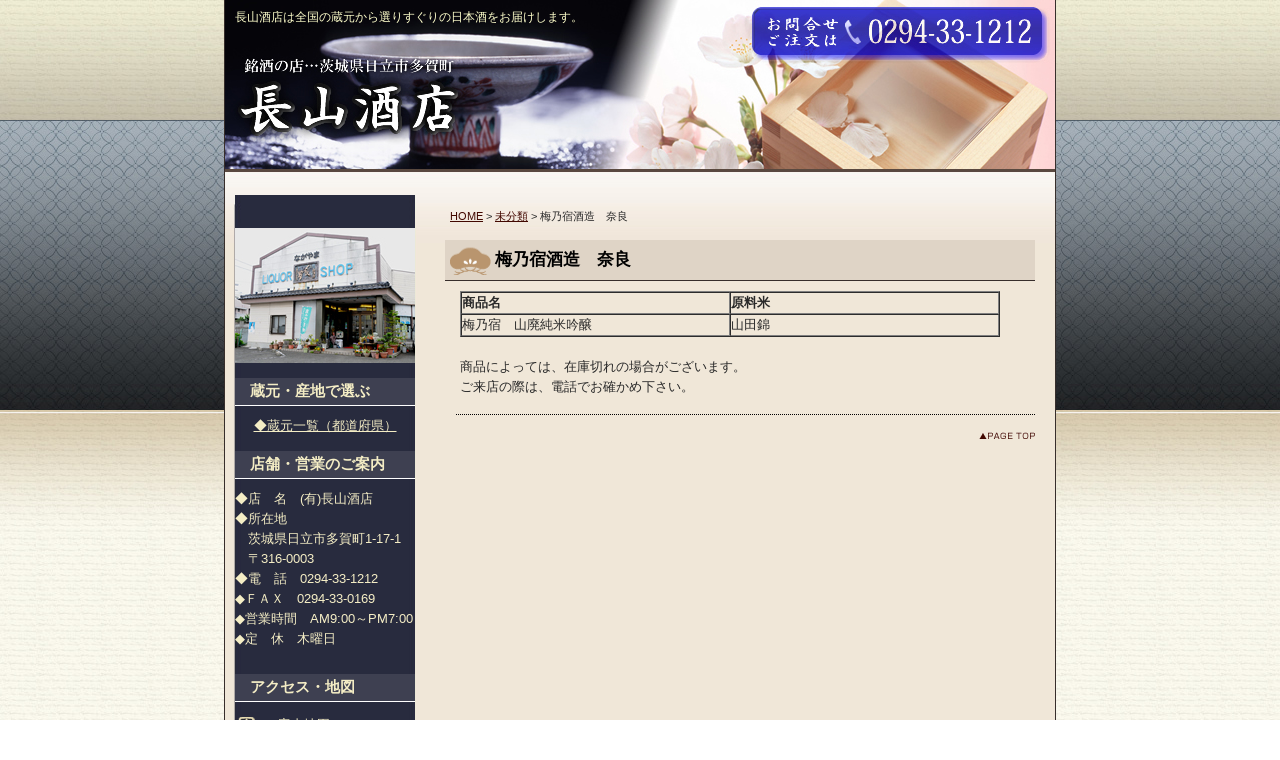

--- FILE ---
content_type: text/html
request_url: http://nagayama-saketen.com/Pp=202.html
body_size: 3622
content:
<!DOCTYPE html PUBLIC "-//W3C//DTD XHTML 1.0 Transitional//EN" "http://www.w3.org/TR/xhtml1/DTD/xhtml1-transitional.dtd">
<html xmlns="http://www.w3.org/1999/xhtml">
<head>
<meta http-equiv="Content-Type" content="text/html; charset=Shift_JIS" />

<title>「梅乃宿」は長山酒店で | 茨城県日立市の長山酒店は旨い日本酒の専門店です</title>

<meta name="keywords" content="キーワード1を入力,キーワード2を入力" />
<meta name="description" content="要約を入力してください。" />
<link rel="stylesheet" href="./wordpress/wp-content/themes/syukuhaku_f2_tw/style.css" type="text/css" media="screen" />
<link rel="alternate" type="application/rss+xml" title="茨城県日立市の長山酒店は旨い日本酒の専門店です RSS Feed" href="./Pfeed=rss2.xml" />
<link rel="pingback" href="./wordpress/xmlrpc.txt" />

<rdf:RDF xmlns:rdf="http://www.w3.org/1999/02/22-rdf-syntax-ns#"
				xmlns:dc="http://purl.org/dc/elements/1.1/"
				xmlns:trackback="http://madskills.com/public/xml/rss/module/trackback/">
			<rdf:Description rdf:about="http://www.nagayama-saketen.com/?p=202"
    dc:identifier="http://www.nagayama-saketen.com/?p=202"
    dc:title="梅乃宿酒造　奈良"
    trackback:ping="http://www.nagayama-saketen.com/wordpress/wp-trackback.php?p=" />
</rdf:RDF>
<script type='text/javascript' src='./wordpress/wp-includes/js/jquery/jquery.jsPver=1.3.2'></script>
<script type='text/javascript' src='./wordpress/wp-content/plugins/google-analyticator/external-tracking.min.jsPver=6.1.1'></script>
<link rel="EditURI" type="application/rsd+xml" title="RSD" href="./wordpress/Prsd_xmlrpc.xml" />
<link rel="wlwmanifest" type="application/wlwmanifest+xml" href="./wordpress/wp-includes/wlwmanifest.xml" /> 
<link rel='index' title='茨城県日立市の長山酒店は旨い日本酒の専門店です' href='http://www.nagayama-saketen.com' />
<link rel='start' title='蔵元一覧（都道府県）' href='./Pp=53.html' />
<link rel='prev' title='銀盤酒造　富山' href='./Pp=200.html' />
<link rel='next' title='吉田酒造　石川' href='./Pp=204.html' />
<meta name="generator" content="WordPress 2.9.2" />

<!-- All in One SEO Pack 1.6.12.1 by Michael Torbert of Semper Fi Web Design[244,348] -->
<meta name="description" content="梅乃宿酒造,奈良,梅乃宿,山廃純米吟醸" />
<link rel="canonical" href="./Pp=202.html" />
<!-- /all in one seo pack -->
<link rel="shortlink" href="http://wp.me/p2t5mR-3g/" /><!-- Google Analytics Tracking by Google Analyticator 6.1.1: http://ronaldheft.com/code/analyticator/ -->
<script type="text/javascript">
	var analyticsFileTypes = [''];
	var analyticsEventTracking = 'enabled';
</script>
<script type="text/javascript">
	var _gaq = _gaq || [];
	_gaq.push(['_setAccount', 'UA-3942911-19']);
	_gaq.push(['_trackPageview']);

	(function() {
		var ga = document.createElement('script'); ga.type = 'text/javascript'; ga.async = true;
		ga.src = ('https:' == document.location.protocol ? 'https://ssl' : 'http://www') + '.google-analytics.com/ga.js';
		var s = document.getElementsByTagName('script')[0]; s.parentNode.insertBefore(ga, s);
	})();
</script>

<script type="text/javascript">

  var _gaq = _gaq || [];
  _gaq.push(['_setAccount', 'UA-3942911-19']);
  _gaq.push(['_trackPageview']);

  (function() {
    var ga = document.createElement('script'); ga.type = 'text/javascript'; ga.async = true;
    ga.src = ('https:' == document.location.protocol ? 'https://ssl' : 'http://www') + '.google-analytics.com/ga.js';
    var s = document.getElementsByTagName('script')[0]; s.parentNode.insertBefore(ga, s);
  })();

</script>

</head>
<body class="layout-tw">
<a name="top" id="top"></a>
<div id="container">
<div id="container-inner">

<div id="header">
<div id="header-inner">
		<div id="header-description">
	長山酒店は全国の蔵元から選りすぐりの日本酒をお届けします。    </div>
    	<div id="header-contents">
		<div class="left">
							</div>
			</div>
</div>
</div>

<div id="content">
<div id="content-inner">

<div id="alpha">
<div id="alpha-inner">

	

<div class="navi">
	<a href="http://www.nagayama-saketen.com">HOME</a> &gt;
	<a href="./Pcat=1.html" title="未分類 の投稿をすべて表示">未分類</a> &gt; 梅乃宿酒造　奈良</div>

<div id="entry-202" class="entry-asset asset">

	<div class="asset-header">
		<h1 id="page-title" class="archive-title">梅乃宿酒造　奈良</h1>
	</div>
	<div class="asset-content entry-content">
	
		<div class="asset-body">
		<table border="1" cellspacing="0" cellpadding="4" width="540" align="left">
<tbody>
<tr>
<td width="50%"><strong>商品名</strong></td>
<td width="50%"><strong>原料米</strong></td>
</tr>
<tr>
<td width="50%">梅乃宿　山廃純米吟醸</td>
<td width="50%">山田錦</td>
</tr>
</tbody>
</table>
<p><br clear=all><br />
商品によっては、在庫切れの場合がございます。<br />
ご来店の際は、電話でお確かめ下さい。</p>
		</div>
		<div class="clear"></div>
		<div class="asset-meta">
								</div>
	</div>
	


</div>





<div id="gotop">
<a href="#top">このページのトップへ</a>
</div>

</div>
</div>

<div id="beta">
<div id="beta-inner">

	<div id="text-4" class="widget_text widget">			<div class="textwidget"><body>
<div align="center"><a href="./index.html" target="_self"><img src="./wordpress/wp-content/uploads/shop-img.jpg" alt="長山酒店" width="180" height="135" border="0" /></a></div></body></div>
		</div><div id="text-5" class="widget_text widget"><h3 class="widget-header">蔵元・産地で選ぶ</h3>			<div class="textwidget"><div align="center"><a href="./Pp=53.html" target="_self">◆蔵元一覧（都道府県）</a></div></div>
		</div><div id="text-3" class="widget_text widget"><h3 class="widget-header">店舗・営業のご案内</h3>			<div class="textwidget"><body>
<p>
◆店　名　(有)長山酒店<br />
◆所在地<br />
  　茨城県日立市多賀町1-17-1<br />
  　〒316-0003<br />
◆電　話　0294-33-1212<br />
◆ＦＡＸ　0294-33-0169<br />
◆営業時間　AM9:00～PM7:00<br />
◆定　休　木曜日<br />
</p>
</body></div>
		</div><div id="pages-3" class="widget_pages widget"><h3 class="widget-header">アクセス・地図</h3>		<ul>
			<li class="page_item page-item-11"><a href="./Ppage_id=11.html" title="ご案内地図">ご案内地図</a></li>
<li class="page_item page-item-6"><a href="http://www.nagayama-saketen.com" title="ＨＯＭＥ">ＨＯＭＥ</a></li>
		</ul>
		</div><div id="text-6" class="widget_text widget">			<div class="textwidget"><div align="center">
  <table width="164" border="0" cellspacing="0" cellpadding="2">
    <tr>
      <td align="center"><img src="./wordpress/wp-content/uploads/tuhan-img.gif" alt="全国発送" width="164" height="68"></td>
    </tr>
    <tr>
      <td align="center"><a href="./Pp=236.html" target="_self">ご注文から発送まで</a></td>
    </tr>
  </table>
</div>
</div>
		</div><div id="text-7" class="widget_text widget"><h3 class="widget-header">メール会員募集中！</h3>			<div class="textwidget"> <table width="164" border="0" align="center" cellpadding="0" cellspacing="0">
  <tr>
    <td>長山酒店の最新の入荷情報やお得なお知らせをメールでお届けします。<br>
      受信ご希望の方は下記のアドレスへ空メールを送信して登録してください。</td>
  </tr>
  <tr>
    <td><img src="./wordpress/wp-content/uploads/mail-1.png" width="164" height="30"></td>
  </tr>
  <tr>
    <td>携帯電話の方はQRコードでも登録できます。</td>
  </tr>
  <tr>
    <td>&nbsp;</td>
  </tr>
  <tr>
    <td align="center" valign="middle"><img src="./wordpress/wp-content/uploads/karamail.png" width="135" height="135"></td>
  </tr>
</table>
</div>
		</div>
</div>
</div>
	</div>
	</div>

	<div id="footer">
	<div id="footer-inner">
	<div class="footer-menu">
        <div class="footer-menu-content">       	
			<ul>
            	<li class="cat-item cat-item-14"><a href="./Pcat=14.html" title="全国発送 に含まれる投稿をすべて表示">全国発送</a>
</li>
	<li class="cat-item cat-item-13"><a href="./Pcat=13.html" title="日本酒の蔵元 に含まれる投稿をすべて表示">日本酒の蔵元</a>
</li>
	<li class="cat-item cat-item-1"><a href="./Pcat=1.html" title="未分類 に含まれる投稿をすべて表示">未分類</a>
</li>
			</ul>
		</div>
     </div>
            		
	<div class="copyright">
		<div class="copyright-content">Copyright(c) (有)長山酒店.All Rights Reserved.</div>
	</div>

	<div class="designed">
	Powered by <a href="http://wordpress.org//">WordPress</a><br />
    Designed by <a href="http://www.fsv.jp//" target="_blank" title="レンタルサーバーのファーストサーバ"> レンタルサーバーのファーストサーバ</a>    <a href="http://www.templateking.jp//" target="_blank" title="無料テンプレート">無料テンプレート</a>
	</div>

	</div>
	</div>

</div>
</div>
<!--stats_footer_test--><script src="http://stats.wordpress.com/e-201708.js" type="text/javascript"></script>
<script type="text/javascript">
st_go({blog:'36484821',v:'ext',post:'202'});
var load_cmc = function(){linktracker_init(36484821,202,2);};
if ( typeof addLoadEvent != 'undefined' ) addLoadEvent(load_cmc);
else load_cmc();
</script>
</body>
</html>


--- FILE ---
content_type: text/css
request_url: http://nagayama-saketen.com/wordpress/wp-content/themes/syukuhaku_f2_tw/style.css
body_size: 5921
content:
@charset "utf-8";

/*
Theme Name: 宿泊施設向きデザインF2 2列左メニュー
Theme URI: http://www.fsv.jp/
Description: Firstserver Tmaplate
Version: 1.01 2010/02/17
Author: Firstserver
Author URI: http://www.fsv.jp/											
*/

/* Reset ------------------------------------------------------------------ */
:link,:visited {
    text-decoration: none;
}

html,body,div,
ul,ol,li,dl,dt,dd,
form,fieldset,input,textarea,
h1,h2,h3,h4,h5,h6,pre,code,p,blockquote,hr,
th,td {
    margin: 0;
    padding: 0;
}

h1,h2,h3,h4,h5,h6 {
    font-size: 100%;
    font-weight: normal;
}

table {
    border-spacing: 0;
}

fieldset,img,abbr,acronym {
    border: 0;
}

ol,ul {
    list-style: none;
}

caption,th {
    text-align: left;
}

q:before,q:after {
    content: '';
}

a {
    text-decoration: underline;
    outline: none;
}

hr {
    border: 0;
    height: 1px;
    background-color: #000;
    color: #000;
}

a img,:link img,:visited img {
    border: none;
}

address {
    font-style: normal;
    display: inline;
}

/* Utilities ----------------------------------------------------------------- */
#content-inner:after {
    content: " ";
    display: block;
    visibility: hidden;
    clear: both;
    height: 0.1px;
    font-size: 0.1em;
    line-height: 0;
}

#content-inner {
	display: inline-block;
}

/* no ie mac \*/
* html #content-inner { height: 1%; }
#content-inner { display: block; }

/* Content ---------------------------------------------------------------- */
a:link, a:visited {
    text-decoration: underline;
}

p, pre, blockquote, fieldset, ul, ol, dl {
    margin-bottom: .75em;
}

ol { list-style: decimal outside; }
ul { list-style: disc outside; }

.content-nav {
	text-align: center;
	margin: 30px 0 10px;
}

/* Assets */
.asset-body,
.asset-more,
.more-link,
.asset-excerpt,
.comment-content,
.comment-footer,
.comments-open-content,
.comments-open-footer,
.trackbacks-info,
.trackback-content,
.archive-content {
    clear: both;
}

.asset,
.comments,
.trackbacks,
.archive {
    overflow: hidden;
    width: 100%;
}

.asset,
.asset-content,
.comments,
.trackbacks,
.archive {
    position: static;
    clear: both;
}

.asset,
.comments,
.comments-content,
.trackbacks,
.archive,
.search-form {
    margin-bottom: 1.5em;
}

.asset-header,
.asset-content,
.asset-body,
.comments-header,
.comment-content,
.comment-footer,
.comments-open-header,
.comments-open-content,
#comments-open-footer,
#comment-form-external-auth,
#comment-form-name,
#comment-form-email,
#comment-form-url,
#comments-open-text,
.trackbacks-header,
.trackbacks-info,
.archive-content,
.search-form-header,
.search-results-header {
    margin-bottom: .75em;
}

.asset-name {
    margin-bottom: .25em;
}

.asset-meta {
    font-size: 11px;
    margin-top: .25em;
    padding-top: 2px;
    padding-bottom: .3em;
    font-weight: normal;
    clear:both;
    border: 0;
}

.entry-tags-header,
.entry-categories-header {
    margin-bottom: 0;
    margin-right: .25em;
    display: inline;
    font-weight: bold;
}

.entry-tags-list,
.entry-categories-list {
    display: inline;
    list-style: none;
    margin-left: 0;
    padding-left: 0;
}
.entry-tags-list .entry-tag,
.entry-categories-list .entry-category {
    display: inline;
}

.alignleft {
    float: left;
    margin: 0 20px 20px 0;
}

.aligncenter {
    display: block;
    margin: 0 auto 20px;
    text-align: center;
}

.alignright {
    float: right;
    margin: 0 0 20px 20px;
}

/* Feedback */
.comments-open label {
    display: block;
}

#comment-author, #comment-email, #comment-url, #comment-text {
    width: 80%;
}

#comment-submit {
    font-weight: bold;
}

.comment,
.trackback {
    margin-bottom: .5em;
    border-bottom: 1px solid #ccc;
    padding-bottom: .5em;
}

.comment-content {
    clear: none;
    line-height: 1.5;
    margin-bottom: 1em;
}

.comment-content p {
    margin-bottom: .5em;
}

/* Widgets */
.widget {
    position: relative;
    overflow: hidden;
    width: 100%;
}

.widget-content {
    position: relative;
	margin:0;
	padding:0;
}

.widget ul {
    margin: 0;
    padding: 0;
    list-style: none;
}

.widget ul ul {
    margin-left: 15px;
}

.widget li {
    margin-top: 5px;
    margin-bottom: 5px;
}

.widget-recent-assets .widget-content .widget-list {
    overflow: auto;
    margin-right: 0;
}

.widget-search ul {
    margin-left: 0;
    list-style: none;
}

.widget-search li {
    margin: 5px 0;
}

/* Layout ----------------------------------------------------------------- */
#container-inner {
    min-height: 100%;
    margin: 0 auto;
    text-align: left;
}

#header, #content, #alpha, #beta, #footer {
    position: relative;
}

#alpha, #beta {
    display: inline;
    float: left;
}

#header-inner, #content-inner, #footer-inner,
#alpha-inner, #beta-inner {
    position: static;
}

#header-inner, #content-inner, #footer-inner {
    padding-top: 20px;
    padding-bottom: 20px;
}

#header-inner, #footer-inner,
#alpha-inner, #beta-inner {
    overflow: hidden;
	padding: 0;
}

#content-inner {
	padding-top: 12px;
}

/* ---------------------------------------------------------------------
ページ全体
--------------------------------------------------------------------- */
body {
	text-align:center;
	color:#292929;
	background:#ffffff url('./images/body_bg.jpg') repeat-x top;
	font: normal 100%/1.5 "ヒラギノ角ゴPro W3", "Hiragino Kaku Gothic Pro", Osaka, "メイリオ", Meiryo, "ＭＳ Ｐゴシック", sans-serif;
}

/* リンクカラー */
a {
	color: #420800;
}

a:hover {
	color: #000077;
}

.clear {
	clear:both;
}

/* ---　ページトップ　--- */
#gotop {
	clear:both;
	width:100%;
	font-size:85% !important;
	font-size:80%;
	margin:0;
}

#gotop a {
	background: url('./images/gotop_text.gif') no-repeat;
	display: block;
	height: 7px;
	width: 56px;
	text-indent: -9999px;
	float: right;
	overflow: hidden;
}

#gotop a:hover {
	background: url('./images/gotop_text_hover.gif') no-repeat;
}

/* -----　パンくず　----- */
.navi {
	margin:5px 5px 15px;
	text-align:left;
	font-size:85% !important;
	font-size:80%;
}

/* ---------------------------------------------------------------------
container
--------------------------------------------------------------------- */
.layout-tw #container {
	line-height:1.6;
	font-size:80%;
	width:830px;
	margin:0 auto;
	text-align:left;
	border-left:1px solid #372e2b;
	border-right:1px solid #372e2b;
	background: url('./images/container_bg_tw.jpg') repeat-y;
}

#container-inner {
	position: relative;
	width:830px;
}

/* ---------------------------------------------------------------------
レイアウト
--------------------------------------------------------------------- */
.layout-tw #alpha {
	float: right;
	width: 630px;
	left: 0;
	overflow: hidden;
}

.layout-tw #beta {
	float:left;
	left: 0;
	width: 200px;
	overflow: hidden;
}

.layout-tw  #content-inner {
	background: url('./images/content_inner_bg_tw.jpg') no-repeat;
}

#alpha-inner {
	padding:20px 20px 0 20px;
}

#beta-inner {
	margin:40px 0 0 0;
	padding:0;
}

/* ---------------------------------------------------------------------
ヘッダー
--------------------------------------------------------------------- */
#header {
	width:830px;
	background:#fff;
}

#header-inner {
	width:830px;
	background:#FFFFFF url('../../uploads/main-img.jpg') no-repeat right top;
	border-bottom: 2px solid #5a493f;
height: 169px;
}

#header-contents {
	width:100%;
}

#header-contents .left {
	width:60%;
	float:left;
}

#header-contents .right {
	width:40%;
	float:right;
	text-align:right;
	padding:8px 0 5px 0;
}

#header-description {
	width:810px;
	padding: 8px 10px 7px;
	visibility: visible;
	font-size:90% !important;
	font-size:80%;
	color: #FFFFCC;
}

/* -- サイト名 -- */
#header-name {
	margin:10px;
	line-height: 1.5;
	color: #333;
	font-size:200% !important;
	font-size:195%;
	font-weight:bold;
	line-height: 1.5;
}

#header-name a {
	text-decoration: none;
}

#header-name a:hover {
	text-decoration: underline;
}

#header-name h2 {
	font-weight:bold;
}

/* -- サイトマップ・お問合せリンク -- */
#header .sub-contents {
	padding:80px 10px 5px 0;
	font-size:85% !important;
	font-size:80%;
	text-align:right;
}

#header .sub-contents a {
	color: #420800;
	text-decoration:none;
}

#header .sub-contents a:hover {
	color:#ab1500;
	text-decoration:underline;
}

#header .search-content form {
	text-align: right;
}

/* -- 検索フォーム -- */
#header .header-search {
	font-size:85% !important;
	font-size:80%;
}

#header .search-content {
	padding:0 15px 5px 0;
}

#header .search-content label {
	display:inline;
}

#header .header-search .box {
	width:160px;
}

#header .header-search .submit {
	font-size:95% !important;
	font-size:90%;
	background-color: #CCCCCC;
	color:#333333;
	border:1px solid #999999;
	padding:0 2px;
	height:19px;
}

/* ---------------------------------------------------------------------
Content
--------------------------------------------------------------------- */
#content {
	_height:1px;
}

/* ---------------------------------------------------------------------
フッター
--------------------------------------------------------------------- */
#footer {
	width:830px;
	clear:both;
	background:#ffffff;
	padding-bottom:10px;
	border-top: 3px solid #dac6ab;
}

/* -- フッターメニュー -- */
.footer-menu {
	width:100%;
	text-align:right;
	font-size: 95% !important;
	font-size: 90%;
}

.footer-menu a {
	text-decoration:underline;
}

.footer-menu a:hover {
	text-decoration:none;
}

.footer-menu ul {
	padding:5px 10px;
}

.footer-menu li {
	display: inline;
	padding: 0 5px 0 12px;
}

/* -- コピーライト -- */
.copyright {
	width:100%;
	color: #818181;
	width:100%;
	text-align: right;
}

.copyright .copyright-content {
	padding:10px 15px 0;
	font-size: 85% !important;
	font-size: 80%;
}

.designed {
	text-align:right;
	padding:0px 15px 0;
	font-size: 85% !important;
	font-size: 80%;
	color:#818181;
}

.designed a {
	color:#666;
}

.designed a:hover {
	text-decoration:none;
}

/* ---------------------------------------------------------------------
投稿記事
--------------------------------------------------------------------- */
.archive-title {
	_height:1px;
	padding:7px 10px 7px 50px;
	margin:0 0 10px;
	background:#dfd4c6 url('./images/m_archive-content_h1_2cl.gif') no-repeat left center;
	font-size:130% !important;
	font-size:125%;
	font-weight:bold;
	color:#000000;
	border-bottom: 1px solid #372e2b;
}

.archive-title em {
	font-style:normal;
}

.entry-asset {
	margin:0;
}

.asset-header {
	padding:0;
}

.asset-name {
	padding:5px 0 5px 10px;
	margin:0 0 0 10px;
	_height:1px;
	font-weight:bold;
}

.asset-content{
	padding-left:10px;
}

/* 画像枠 */
.entry-asset img {
	padding: 3px;
}

.page-asset .asset-name {
	_height:1px;
	padding:6px 10px 4px 15px;
	background: #6382C1;
	font-size:130% !important;
	font-size:125%;
	font-weight:bold;
	color:#FFF;
}

.asset-body {
	margin:0 0 0 5px;
}

.asset-more {
	margin:0 10px 10px;
}

.more-link {
	clear:both;
	text-indent: -9999px;
	height:25px;
	width:120px;
	display: block;
	overflow: hidden;
	background: url('./images/m_asset_more_link.gif') no-repeat 0 0;
	margin-left:440px;
}

.more-link:hover {
	background: url('./images/m_asset_more_link_hover.gif') no-repeat 0 0;
}

.asset-meta {
	text-align:right;
	margin-top:5px;
	padding-top:7px;
	background: url('./images/m_asset_meta_border.gif') no-repeat left top;
	font-size:95% !important;
	font-size:90%;
	color:#4f4f4f;
}

.asset-meta a {
	text-decoration:none;
}

.asset-meta a:hover {
	text-decoration:underline;
}


/* ---------------------------------------------------------------------
コメント&トラックバック
--------------------------------------------------------------------- */
#trackbacks {
	margin:10px 0;
}

#trackbacks .trackbacks-header {
	background:#d9d3b0;
	_height:1px;
	padding:6px 10px 6px 19px;
	font-size:105% !important;
	font-size:100%;
	font-weight:bold;
	color:#333;
}

.trackbacks-info {
	padding:0 10px;
}

#comments {
	margin:10px 0;
}

#comments .comments-header {
	_height:1px;
	padding:6px 10px 6px 19px;
	background: #d3dce4;
	font-size:105% !important;
	font-size:100%;
	font-weight:bold;
	
	color:#333;
}

#comments .comments-content {
	padding:0 10px;
}

#comments .comments-open-header {
	padding:6px 10px 6px 19px;
	background: #d3dce4;
	font-size:105% !important;
	font-size:100%;
	font-weight:bold;
	
	color:#333;
}

.comment {
	margin:10px 10px 10px 0;
}

.comment .inner {
	padding:5px 10px;
	_height:1px;
}

.comment .comment-header {
	padding:0 5px;
	margin:0 0 5px;
}

.comment .comment-content {
	padding:0 5px;
}

.comments-open {
	margin-top: 20px;
}

.comments-open-header {
	_height:1px;
	padding:6px 10px 8px 15px;
}

.comments-open-content {
	padding:10px;
}

#comment-submit {
	padding:0 2px;
	height:19px;
	font-size:95% !important;
	font-size:90%;
	background-color: #CCCCCC;
	color:#333333;
	border:1px solid #999999;
	padding:0 2px;
	height:19px;
}

.comment-footer {
	text-align:right;
	margin:0;
	padding:0px 5px;
	font-size:95% !important;
	font-size:90%;
}

/* ---------------------------------------------------------------------
サイトマップ
--------------------------------------------------------------------- */
.archive-content {
	padding:10px;
	line-height:1.3;
}

.archive-content .archive-list {
	margin-bottom:3em;
}

.archive-content ul,
.archive-content ol {
	list-style:none;
}

.archive li a {
	display:block;
	margin-top:10px;
	padding:4px 0 4px 25px;
	font-weight:bold;
	background: url('./images/m_sitemap_list1.gif') 3px 0 no-repeat;
	text-decoration:none;
}

.archive li a:hover {
	text-decoration:underline;
}

/*サブカテゴリ*/
.archive li li {
	background:none;
	margin:0 0 0 20px;
	padding:10px 0 0 0;
	border:none;

}

.archive li li a {
	background: url('./images/m_sitemap_list2.gif') 0 6px no-repeat;
	display:block;
	margin:0;
	padding: 0 15px;
}

/* ---------------------------------------------------------------------
検索結果ページ
--------------------------------------------------------------------- */
.search-not-found {
	margin:10px;
}

.search-form-header {
	_height:1px;
	padding:7px 10px 7px 50px;
	background:#dfd4c6 url('./images/m_archive-content_h1_2cl.gif') no-repeat left center;
	font-size:130% !important;
	font-size:125%;
	font-weight:bold;
	color:#000000;
	border-bottom: 1px solid #372e2b;
}

.search-form-content {
	background:#eee;
	padding:15px;
	border:1px solid #666;
}

.search-results-header {
	margin:20px 0 5px;
	font-size:115% !important;
	font-size:110%;
	font-weight:bold;
	color:#000;
}

.search-form-content .box {
	width:200px;
}

.search-form-content .submit {
	font-size:95% !important;
	font-size:90%;
	background-color: #F4F4F4;
	color:#333333;
	border:1px solid #C9C9C9;
	padding:0 2px;
}

/* ---------------------------------------------------------------------
Widget：[メイン]ウェルカムメッセージ
--------------------------------------------------------------------- */
#welcome_message {
	margin-bottom:20px;
}

#welcome_message h3.title {
	_height:1px;
	padding:15px 0 15px 15px;
	font-weight:bold;
	background: url('./images/m_welcome_message_h3_2cl.gif') no-repeat left bottom;
	font-size:130% !important;
	font-size:125%;
	line-height:1.2;
	color:#000000;
	margin: 0;
}

#welcome_message .content {
	margin:0;
	padding:15px 10px;
}

#welcome_message .content img {
	padding: 3px;
}

/* ---------------------------------------------------------------------
Widget：[メイン]新着記事一覧
--------------------------------------------------------------------- */
#top-news {
	margin-bottom:20px;
}

#top-news h3 {
	margin: 0 0 10px 0;
	_height:1px;
	padding:2px 10px;
	border:1px solid #372e2b;
	background-color:#282a3d;
	font-size:115% !important;
	font-size:110%;
	font-weight:bold;
	color:#f4edc5;
}

#top-news .news {
	padding:2px 10px 2px 3px;
	border-bottom:1px solid #777878;
}

#top-news .day {
	float: left;
	width: 75px;
	padding-left:19px;
	background: url('./images/m_top_news_arrow.gif') no-repeat 0 center;
}

#top-news .title {
	float: right;
	padding-left:5px;
	width: 470px;
}

#top-news .title a {
	text-decoration:none;
}

#top-news .title a:hover{
	text-decoration:underline;
}

/* ---------------------------------------------------------------------
Widget：[メイン]トップ表示記事
--------------------------------------------------------------------- */
.top-entry-content {
	margin-bottom:20px;
}

.top-entry-content h3.title {
_height:1px;
	margin: 0;
	padding:7px 10px 7px 50px;
	font-weight:bold;
	background:#dfd4c6 url('./images/m_top_entry_h3_2cl.gif') no-repeat left center;
	font-size:130% !important;
	font-size:125%;
	color:#000000;
	font-weight:bold;
	border-bottom: 1px solid #372e2b;
}

.top-entry-content .content {
	padding:10px;
}

.top-entry-content .content img {
	padding: 3px;
}


/* ---------------------------------------------------------------------
Widget：[メイン]カテゴリー表示記事
--------------------------------------------------------------------- */
#top-category {
	margin-bottom:20px;
}

#top-category h3.title {
	margin: 0 0 10px 0;
	_height:1px;
	padding:7px 10px 7px 50px;
	font-weight:bold;
	background:#dfd4c6 url('./images/m_top_category_h3_2cl.gif') no-repeat left center;
	font-size:130% !important;
	font-size:125%;
	color:#000000;
	font-weight:bold;
	border-bottom: 1px solid #372e2b;
}

.top-category-content {
	margin:0 0 15px 0;
	padding:15px 5px 10px 15px;
	
	background:url('./images/m_top_category_border.gif') no-repeat left bottom;
}

.top-category-content h4.name {
	margin:0;
	padding:5px;
	_height:1px;
	background: url('./images/m_top_category_h4.gif') no-repeat left center;
	font-weight:bold;
	line-height:1.2;
	font-size:115% !important;
	font-size:110%;
}

#top-category .content {
	margin:0;
	padding:10px 0 10px;
	width:580px;
	overflow:hidden;
}

/* ---------------------------------------------------------------------
Widget：[サイド]共通
--------------------------------------------------------------------- */
#beta .widget {
	color:#f4edc5;
	width:180px;
	margin:5px 0 15px 10px;
}

#beta .widget-header {
	width:165px;
	margin:0 0 10px 0;
	padding:2px 0 2px 15px;
	font-size: 115% !important;
	font-size: 110%;
	color:#f4edc5;
	font-weight:bold;
	border-bottom: 1px solid #FFFFFF;
	background: #3e4051;	
}

#beta .widget select {
	width:155px;
	margin:10px;
}

#beta .widget a {
	color:#f4edc5;
}

#beta .widget a:hover {
	color: #ffffff;
}

#beta .widget ul {
	width:170px;
	margin: 0;
	padding: 0;
	list-style: none;
}

#beta .widget ul ul {
	padding:0;
	margin:0;
}

#beta .widget li {
	margin:0;
	padding:3px 0 3px 30px;
	background: url('./images/s_folders_arrow.gif') no-repeat 0 0;
	_height: 1px;
}

/* ---------------------------------------------------------------------
Widget：[サイド]メインメニュー
--------------------------------------------------------------------- */
.widget-main-menu {
	width:200px;
	margin:5px 0 20px 0;
	padding: 0;
}

.widget-main-menu ul {
	margin: 0;
	padding: 0;
	list-style:none;
}

.widget-main-menu .menu-content {
	width:170px;
	margin: 0 10px;
	font-size:105% !important;
	font-size:100%;
	line-height:1.2;
	font-weight: normal;
}

.widget-main-menu li {
	width: 180px;
}

.widget-main-menu li a {
	display:block;
	width:150px;
	padding:8px 0 8px 30px;
	background:url('./images/s_menu_list_item_arrow.gif') no-repeat 0 3px;
	text-decoration:none;
	color: #f4edc5;
	border-bottom: 1px solid #ffffff;
}

.widget-main-menu li a:hover {
	background:url('./images/s_menu_list_item_arrow_hover.gif') no-repeat 0 3px;
	text-decoration:underline;
	color:#ffffff;
}

.widget-main-menu li li a {
	display:block;
	width:130px;
	padding:8px 0 8px 50px;
	background:url('./images/s_menu_list_item_arrow2.gif') no-repeat 0 3px;
	text-decoration:none;
	color: #f4edc5;
	border-bottom: 1px solid #ffffff;
}

.widget-main-menu li li a:hover {
	background:url('./images/s_menu_list_item_arrow_hover2.gif') no-repeat 0 3px;
	border-bottom: 1px solid #ffffff;
	color:#ffffff;
}

/* ---------------------------------------------------------------------
Widget：[サイド]検索フォーム
--------------------------------------------------------------------- */
.widget_search {
	width:180px;
	margin:5px 0 15px 5px;
}

.widget_search .widget-header {
	width:165px;
	margin:0 0 0 10px;
	padding:2px 0 2px 15px;
	font-size: 115% !important;
	font-size: 110%;
	color:#f4edc5;
	font-weight:bold;
	border-bottom: 1px solid #FFFFFF;
	background: #3e4051;	
}

.widget_search .widget-content {
	width:170px;
	padding:5px;
	font-size:90% !important;
	font-size:85%;
	color:#f4edc5;
	overflow:hidden;
}

.widget_search .box {
	width:158px;
}

.widget_search .submit {
	color:#333333;
	border:1px solid #C9C9C9;
	background-color: #F4F4F4;
	padding:2px;
	float:right;
	height:1.7em;
	display: block;
	margin: 3px 8px 0;
}

/* ---------------------------------------------------------------------
Widget：[サイド]当サイトのRSSを購読
--------------------------------------------------------------------- */
.rss {
	width:170px;
	padding:10px 0 10px 15px;
}

.rss-content {
	background: url('./images/s_rss.gif') 5px center no-repeat;
	padding-left:22px;
}

.rss-content a {
	color:#f4edc5;
}

.rss-content a:hover {
	color: #ffffff;
}


/* ---------------------------------------------------------------------
Widget：[サイド]rssフィード
--------------------------------------------------------------------- */
.widget-header a.rsswidget {
	text-decoration:underline;
	color:#f4edc5;
}

.widget-header a.rsswidget:hover {
	text-decoration:none;
	color: #ffffff;
}

/* ---------------------------------------------------------------------
Widget：[サイド]会社概要
--------------------------------------------------------------------- */
.widget-company {
	font-size: 85% !important;
	font-size: 80%;
	line-height:1.4;
	width:160px;
	margin: 10px 0 15px 14px;
}

.widget-company .widget-content {
	width: 100%;
	overflow: hidden;
	padding:5px;
	border:1px solid #ffffff;
	background:#ffffff url('./images/s_company_bg.jpg') repeat-x top;
	word-break:break-all;
}

/* ---------------------------------------------------------------------
Widget：[サイド]フリーエリア
--------------------------------------------------------------------- */
.free-content {
	width:160px;
	line-height:1.4;
	font-size: 85% !important;
	font-size: 80%;
	overflow: hidden;
	padding:5px;
	margin: 10px 0 15px 14px;
	border:1px solid #ffffff;
	background:#ffffff url('./images/s_company_bg.jpg') repeat-x top;
}

/* ---------------------------------------------------------------------
Widget：[サイド]カレンダー
--------------------------------------------------------------------- */
.widget_calendar caption {
	color:#f4edc5;
	text-align:center;
	margin-bottom:5px;
}

.widget_calendar #calendar_wrap {
	margin:0 auto;
	padding:10px 0;
}

.widget_calendar #calendar_wrap a {
	text-decoration:underline;
	color: #FFFFFF;
}

.widget_calendar #calendar_wrap a:hover {
	color: #FF9900;
	text-decoration:none;
}

.widget_calendar #calendar_wrap table {
	text-align:center;
	margin:0 auto;
	width: 150px;
}

.widget_calendar #calendar_wrap table th {
	font-weight:normal;
	color:#f4edc5;
	font-size: 100% !important;
	font-size: 95%;
}

.widget_calendar #calendar_wrap table td {
	padding:1px 3px;
	font-size: 100% !important;
	font-size: 95%;
	color:#f4edc5;
}

@media print {
    * {
        position: static ! important;
        overflow: visible ! important;
    }
}